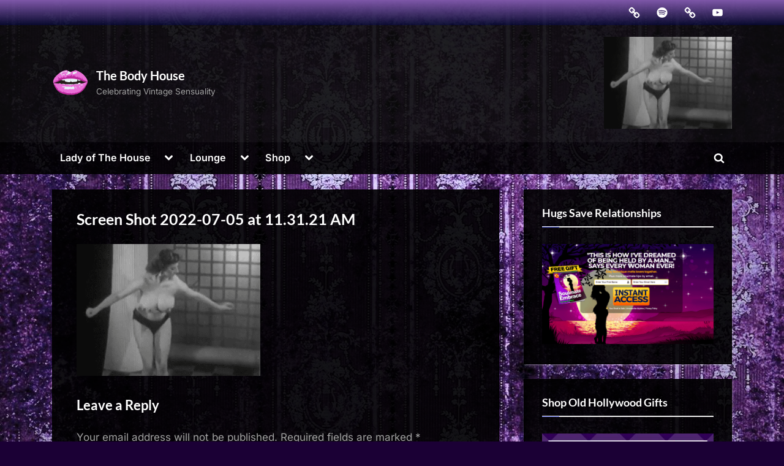

--- FILE ---
content_type: text/html; charset=UTF-8
request_url: https://thebodyhouse.biz/wp-admin/admin-ajax.php
body_size: -142
content:
106786.21f87d6fdeaa4d498af3154d70eb82a2